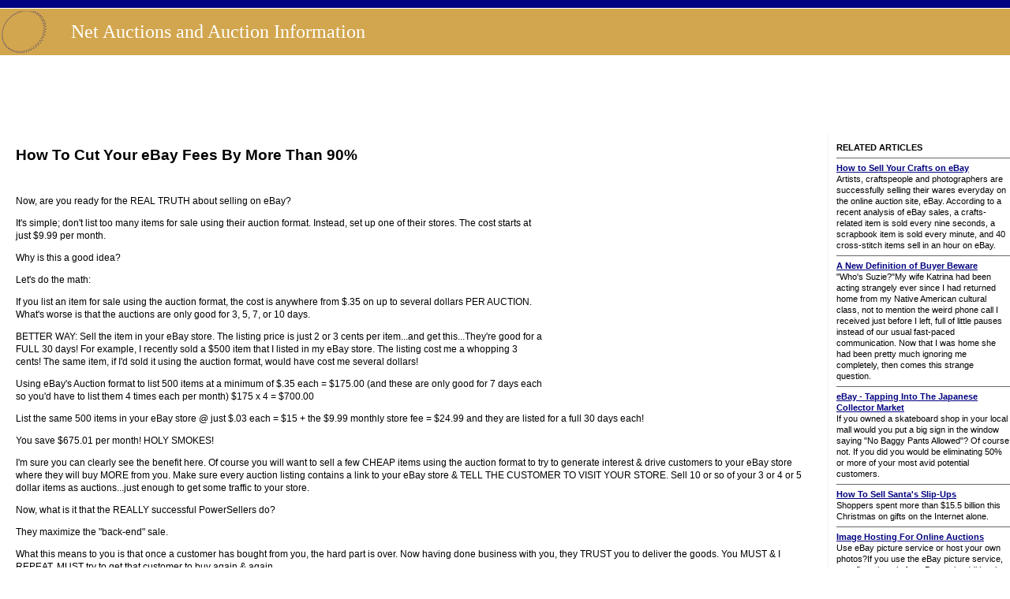

--- FILE ---
content_type: text/html; charset=UTF-8
request_url: http://netauctionsinc.com/7370.php
body_size: 32563
content:








<!DOCTYPE HTML PUBLIC "-//W3C//DTD HTML 4.0 Transitional//EN">
<html>
<head>
<title>How To Cut Your eBay Fees By More Than 90% - Auctions</title>
<meta name="Keywords" content="How To Cut Your eBay Fees By More Than 90%, Auctions, Auctions articles, Auctions information, about Auctions, what is Auctions, Auction Information">
<meta name="Description" content="How To Cut Your eBay Fees By More Than 90% plus articles and information on Auctions">
<link rel="STYLESHEET" type="text/css" href="inc/styles.css">
</head>

<body>
<table border="0" cellpadding="0" cellspacing="0" width="100%">
<tr><td bgcolor="000080" colspan="2"><img src="spacer.gif" width="1" height="10" border="0"></td></tr>
<tr><td colspan="2"><img src="spacer.gif" width="1" height="1" border="0"></td></tr>
<tr valign="middle" bgcolor="#D2A64E">
<td width="82"><a href="index.php"><img src="top-logo.gif" width=60 height=59 alt="Auction Information" border="0"></a></td>
<td style="padding-left: 20px;" width="100%"><a href="index.php" class="logo">Net Auctions and Auction Information</a></td>
</tr>
</table>
<table border="0" cellpadding="5" cellspacing="0" align="center"><tr><td>
<div align="center">
<script type="text/javascript"><!--
google_ad_client = "pub-5204907272309940";
google_ad_width = 728;
google_ad_height = 90;
google_ad_format = "728x90_as";
google_ad_type = "text_image";
google_ad_channel ="";
google_color_border = "FFFFFF";
google_color_bg = "FFFFFF";
google_color_link = "000080";
google_color_url = "999999";
google_color_text = "000001";
//--></script>
<script type="text/javascript"
  src="http://pagead2.googlesyndication.com/pagead/show_ads.js">
</script>
</div></td></tr></table>
<table border="0" cellpadding="0" cellspacing="0" width="100%">
<tr valign="top">
<td width="20"><img src="spacer.gif" width=20 height=1 border="0"></td>
<td width="100%">
<br>













<h1>How To Cut Your eBay Fees By More Than 90%</h1>
<p>
<table border="0" cellpadding="0" cellspacing="0" align="right" width="350"><tr><td align="right">
<script type="text/javascript"><!--
google_ad_client = "pub-5204907272309940";
google_ad_width = 336;
google_ad_height = 280;
google_ad_format = "336x280_as";
google_ad_type = "text_image";
google_ad_channel ="";
google_color_border = "FFFFFF";
google_color_bg = "FFFFFF";
google_color_link = "000080";
google_color_url = "999999";
google_color_text = "000001";
//--></script>
<script type="text/javascript"
  src="http://pagead2.googlesyndication.com/pagead/show_ads.js">
</script>
</td></tr></table>













<br>


<p>Now, are you ready for the REAL TRUTH about selling on eBay?</p><p>It's simple; don't list too many items for sale using their auction format. Instead, set up one of their stores. The cost starts at just $9.99 per month.</p><p>Why is this a good idea?</p><p>Let's do the math:</p><p>If you list an item for sale using the auction format, the cost is anywhere from $.35 on up to several dollars PER AUCTION. What's worse is that the auctions are only good for 3, 5, 7, or 10 days.</p><p>BETTER WAY: Sell the item in your eBay store. The listing price is just 2 or 3 cents per item...and get this...They're good for a FULL 30 days! For example, I recently sold a $500 item that I listed in my eBay store. The listing cost me a whopping 3 cents! The same item, if I'd sold it using the auction format, would have cost me several dollars!</p><p>Using eBay's Auction format to list 500 items at a minimum of $.35 each = $175.00 (and these are only good for 7 days each so you'd have to list them 4 times each per month) $175 x 4 = $700.00</p><p>List the same 500 items in your eBay store @ just $.03 each = $15 + the $9.99 monthly store fee = $24.99 and they are listed for a full 30 days each!</p><p>You save $675.01 per month! HOLY SMOKES!</p><p>I'm sure you can clearly see the benefit here. Of course you will want to sell a few CHEAP items using the auction format to try to generate interest & drive customers to your eBay store where they will buy MORE from you. Make sure every auction listing contains a link to your eBay store & TELL THE CUSTOMER TO VISIT YOUR STORE. Sell 10 or so of your 3 or 4 or 5 dollar items as auctions...just enough to get some traffic to your store.</p><p>Now, what is it that the REALLY successful PowerSellers do?</p><p>They maximize the "back-end" sale.</p><p>What this means to you is that once a customer has bought from you, the hard part is over. Now having done business with you, they TRUST you to deliver the goods. You MUST & I REPEAT, MUST try to get that customer to buy again & again.</p><p>Never, ever, send a package to a customer without including a sales flyer, catalog or some other special offer in the package to try to entice them to make another purchase. Email them a special offer every week or so.</p><p>You NEED repeat customers. Going after the lone, one-time sale is a losing battle. You will not be successful unless you get them to buy again & again & do this with every person you deal with.</p><p>Send a thank-you note via postal mail or eMail to every customer & use that opportunity to SELL THEM SOMETHING ELSE.</p><p>Another tip:</p><p>Sell CONSUMABLE items. You know, stuff that people need to order fairly often. Like socks, t-shirts, work gloves, food items, towels & linens, printer ink cartridges, sell shipping materials to other eBay sellers. You will get REPEAT orders from these customers for months and even years to come.</p><p>Mike Nalbone is the creator of "The Wholesale Detective" <a target="_new" href="http://www.nalbone.org/detective/">http://www.nalbone.org/detective/</a> which is a complete resource for people seeking to utilize drop shipping to start or expand their own business.</p><p>
<script type="text/javascript"><!--
google_ad_client = "pub-5204907272309940";
google_ad_width = 468;
google_ad_height = 60;
google_ad_format = "468x60_as";
google_ad_type = "text";
google_ad_channel ="";
google_color_border = "ffffff";
google_color_bg = "FFFFFF";
google_color_link = "000080";
google_color_url = "999999";
google_color_text = "000001";
//--></script>
<script type="text/javascript"
  src="http://pagead2.googlesyndication.com/pagead/show_ads.js">
</script>
<hr noshade size="1" color="666666">
<b>MORE RESOURCES:</b><br>

<div class="itemtitle"><a href="go.php?url=https://news.google.com/rss/articles/[base64]?oc=5">A previously unseen Renoir masterpiece heads to auction after rediscovery - PBS</a></div><div class="itemdescription"><a href="https://news.google.com/rss/articles/[base64]?oc=5" target="_blank">A previously unseen Renoir masterpiece heads to auction after rediscovery</a>&nbsp;&nbsp;<font color="#6f6f6f">PBS</font></div><br />
<div class="itemtitle"><a href="go.php?url=https://news.google.com/rss/articles/[base64]?oc=5">Caesars Entertainment Family to Auction off 60-Acre California Wine Country Vineyard - Mansion Global</a></div><div class="itemdescription"><a href="https://news.google.com/rss/articles/[base64]?oc=5" target="_blank">Caesars Entertainment Family to Auction off 60-Acre California Wine Country Vineyard</a>&nbsp;&nbsp;<font color="#6f6f6f">Mansion Global</font></div><br />
<div class="itemtitle"><a href="go.php?url=https://news.google.com/rss/articles/CBMia0FVX3lxTE12V2U4U1UxaWpaVHlUMHdhbWxpbEZPQkpvMnMwdDhpUXZsc1NZLTNrNXk0Y1diRnlRMy04ZnJLaVVoM1Y2WGwwN2YtQ1BvUlUwUWJWd01KUk9wcmVtSjZvak1uSnhYc2tEMEw4?oc=5">Auctions Incredible Mystery Clocks, Breguet Watches for Royalty, And A Rare Set of Pateks At Sotheby’s And Christie’s Fall Geneva Auctions - Hodinkee</a></div><div class="itemdescription"><a href="https://news.google.com/rss/articles/CBMia0FVX3lxTE12V2U4U1UxaWpaVHlUMHdhbWxpbEZPQkpvMnMwdDhpUXZsc1NZLTNrNXk0Y1diRnlRMy04ZnJLaVVoM1Y2WGwwN2YtQ1BvUlUwUWJWd01KUk9wcmVtSjZvak1uSnhYc2tEMEw4?oc=5" target="_blank">Auctions Incredible Mystery Clocks, Breguet Watches for Royalty, And A Rare Set of Pateks At Sotheby’s And Christie’s Fall Geneva Auctions</a>&nbsp;&nbsp;<font color="#6f6f6f">Hodinkee</font></div><br />
<div class="itemtitle"><a href="go.php?url=https://news.google.com/rss/articles/[base64]?oc=5">‘This Is Not a Job. This Is a Mission’: How Aurel Bacs Became the King of Watch Auctions - Robb Report</a></div><div class="itemdescription"><a href="https://news.google.com/rss/articles/[base64]?oc=5" target="_blank">‘This Is Not a Job. This Is a Mission’: How Aurel Bacs Became the King of Watch Auctions</a>&nbsp;&nbsp;<font color="#6f6f6f">Robb Report</font></div><br />
<div class="itemtitle"><a href="go.php?url=https://news.google.com/rss/articles/CBMie0FVX3lxTE03dGt0OWtOM3N0ZHllQ3VvNF9aUWZoVkxlbVZpTEl5NllHOXNvdy11cFVvRldCVkhxTm1vQlFZZjJvWDNZT2gxQjhoQ0RTc3pXWlJGQmFrOEwxT0Q5Rnd4NDkzY0x0NFd1dERDeUxRM01ybUFxWEViT1hjOA?oc=5">State holding surplus property auction - WAKA 8</a></div><div class="itemdescription"><a href="https://news.google.com/rss/articles/CBMie0FVX3lxTE03dGt0OWtOM3N0ZHllQ3VvNF9aUWZoVkxlbVZpTEl5NllHOXNvdy11cFVvRldCVkhxTm1vQlFZZjJvWDNZT2gxQjhoQ0RTc3pXWlJGQmFrOEwxT0Q5Rnd4NDkzY0x0NFd1dERDeUxRM01ybUFxWEViT1hjOA?oc=5" target="_blank">State holding surplus property auction</a>&nbsp;&nbsp;<font color="#6f6f6f">WAKA 8</font></div><br />
<div class="itemtitle"><a href="go.php?url=https://news.google.com/rss/articles/[base64]?oc=5">Raffle and auction kick off release of limited pickleball plates in Washington state - KOMO</a></div><div class="itemdescription"><a href="https://news.google.com/rss/articles/[base64]?oc=5" target="_blank">Raffle and auction kick off release of limited pickleball plates in Washington state</a>&nbsp;&nbsp;<font color="#6f6f6f">KOMO</font></div><br />
<div class="itemtitle"><a href="go.php?url=https://news.google.com/rss/articles/[base64]?oc=5">Find out how much an original Bob Ross painting sold for in Towson auction - The Baltimore Banner</a></div><div class="itemdescription"><a href="https://news.google.com/rss/articles/[base64]?oc=5" target="_blank">Find out how much an original Bob Ross painting sold for in Towson auction</a>&nbsp;&nbsp;<font color="#6f6f6f">The Baltimore Banner</font></div><br />
<div class="itemtitle"><a href="go.php?url=https://news.google.com/rss/articles/[base64]?oc=5">Exclusive | Yogi Berra’s 1947 rookie jersey found at Boys & Girls Club in NYC expected to fetch $1M in auction - New York Post</a></div><div class="itemdescription"><a href="https://news.google.com/rss/articles/[base64]?oc=5" target="_blank">Exclusive | Yogi Berra’s 1947 rookie jersey found at Boys & Girls Club in NYC expected to fetch $1M in auction</a>&nbsp;&nbsp;<font color="#6f6f6f">New York Post</font></div><br />
<div class="itemtitle"><a href="go.php?url=https://news.google.com/rss/articles/[base64]?oc=5">Historic Ayrton Senna 1991 McLaren F1 car set for auction for 8-figure sum - Motorsport.com</a></div><div class="itemdescription"><a href="https://news.google.com/rss/articles/[base64]?oc=5" target="_blank">Historic Ayrton Senna 1991 McLaren F1 car set for auction for 8-figure sum</a>&nbsp;&nbsp;<font color="#6f6f6f">Motorsport.com</font></div><br />
<div class="itemtitle"><a href="go.php?url=https://news.google.com/rss/articles/[base64]?oc=5">A solid gold toilet is up for auction with a $10 million starting price - ABC News</a></div><div class="itemdescription"><a href="https://news.google.com/rss/articles/[base64]?oc=5" target="_blank">A solid gold toilet is up for auction with a $10 million starting price</a>&nbsp;&nbsp;<font color="#6f6f6f">ABC News</font></div><br />
<div class="itemtitle"><a href="go.php?url=https://news.google.com/rss/articles/[base64]?oc=5">Brazil anticipates auctions worth US$5.7 billion in November - BNamericas</a></div><div class="itemdescription"><a href="https://news.google.com/rss/articles/[base64]?oc=5" target="_blank">Brazil anticipates auctions worth US$5.7 billion in November</a>&nbsp;&nbsp;<font color="#6f6f6f">BNamericas</font></div><br />
<div class="itemtitle"><a href="go.php?url=https://news.google.com/rss/articles/[base64]?oc=5">Audrain Motor Week, Broad Arrow Auctions announce multi-year partnership - What's Up Newp</a></div><div class="itemdescription"><a href="https://news.google.com/rss/articles/[base64]?oc=5" target="_blank">Audrain Motor Week, Broad Arrow Auctions announce multi-year partnership</a>&nbsp;&nbsp;<font color="#6f6f6f">What's Up Newp</font></div><br />
<div class="itemtitle"><a href="go.php?url=https://news.google.com/rss/articles/[base64]?oc=5">Fruit packaging lines offered by Industrial Auctions - FreshPlaza</a></div><div class="itemdescription"><a href="https://news.google.com/rss/articles/[base64]?oc=5" target="_blank">Fruit packaging lines offered by Industrial Auctions</a>&nbsp;&nbsp;<font color="#6f6f6f">FreshPlaza</font></div><br />
<div class="itemtitle"><a href="go.php?url=https://news.google.com/rss/articles/[base64]?oc=5">First-Ever Boxing Book and Muhammad Ali Archive Headline Rare Auction - Newsweek</a></div><div class="itemdescription"><a href="https://news.google.com/rss/articles/[base64]?oc=5" target="_blank">First-Ever Boxing Book and Muhammad Ali Archive Headline Rare Auction</a>&nbsp;&nbsp;<font color="#6f6f6f">Newsweek</font></div><br />
<div class="itemtitle"><a href="go.php?url=https://news.google.com/rss/articles/[base64]?oc=5">Cardenas Auctions Surpasses $500K in Total Sales - Digital Journal</a></div><div class="itemdescription"><a href="https://news.google.com/rss/articles/[base64]?oc=5" target="_blank">Cardenas Auctions Surpasses $500K in Total Sales</a>&nbsp;&nbsp;<font color="#6f6f6f">Digital Journal</font></div><br />
<div class="itemtitle"><a href="go.php?url=https://news.google.com/rss/articles/[base64]?oc=5">Cyntheanne Christian Church to hold annual auction benefiting Veterans & Athletes United - The Hamilton County Reporter</a></div><div class="itemdescription"><a href="https://news.google.com/rss/articles/[base64]?oc=5" target="_blank">Cyntheanne Christian Church to hold annual auction benefiting Veterans & Athletes United</a>&nbsp;&nbsp;<font color="#6f6f6f">The Hamilton County Reporter</font></div><br />
<div class="itemtitle"><a href="go.php?url=https://news.google.com/rss/articles/[base64]?oc=5">Watch It Aurel Bacs Profiled By CBS Sunday Morning With Phillips 'Decade One' Sale Less Than A Week Away - Hodinkee</a></div><div class="itemdescription"><a href="https://news.google.com/rss/articles/[base64]?oc=5" target="_blank">Watch It Aurel Bacs Profiled By CBS Sunday Morning With Phillips 'Decade One' Sale Less Than A Week Away</a>&nbsp;&nbsp;<font color="#6f6f6f">Hodinkee</font></div><br />
<div class="itemtitle"><a href="go.php?url=https://news.google.com/rss/articles/CBMic0FVX3lxTE1zdHFSbjhCMkNleW5kRGs4aHZ2WVZTaGJ1aUZ5VmVyVFFzSm1idThwbmxmSUd0bENxcDRBa1MyZ2lkeTlOSDAwWDdmaTJyUzdXSURSVXlEZTN2TmFhZ0NYQ2NDYTliOXBoNHpRYlJDeVNZRDQ?oc=5">Ayrton Senna’s 1991 McLaren F1 car heads to auction for up to $15 million - The Manual</a></div><div class="itemdescription"><a href="https://news.google.com/rss/articles/CBMic0FVX3lxTE1zdHFSbjhCMkNleW5kRGs4aHZ2WVZTaGJ1aUZ5VmVyVFFzSm1idThwbmxmSUd0bENxcDRBa1MyZ2lkeTlOSDAwWDdmaTJyUzdXSURSVXlEZTN2TmFhZ0NYQ2NDYTliOXBoNHpRYlJDeVNZRDQ?oc=5" target="_blank">Ayrton Senna’s 1991 McLaren F1 car heads to auction for up to $15 million</a>&nbsp;&nbsp;<font color="#6f6f6f">The Manual</font></div><br />
<div class="itemtitle"><a href="go.php?url=https://news.google.com/rss/articles/[base64]?oc=5">Top 3 Companies for Buy and Delivering Cars from Auctions - nerdbot</a></div><div class="itemdescription"><a href="https://news.google.com/rss/articles/[base64]?oc=5" target="_blank">Top 3 Companies for Buy and Delivering Cars from Auctions</a>&nbsp;&nbsp;<font color="#6f6f6f">nerdbot</font></div><br />
<div class="itemtitle"><a href="go.php?url=https://news.google.com/rss/articles/CBMiTkFVX3lxTE1hemZwUGkyQTBTcFNiRElGTlJCS2ZqRHlqbTVlbndjNUdwY3h6TkJwNV8xemF5QjVfRWhsTDNOZXhVT2xXbnNBRmJVeHc2QQ?oc=5">TIbbits “Breakfast at Tiffany’s” themed auction raises $80,500 - WTVB</a></div><div class="itemdescription"><a href="https://news.google.com/rss/articles/CBMiTkFVX3lxTE1hemZwUGkyQTBTcFNiRElGTlJCS2ZqRHlqbTVlbndjNUdwY3h6TkJwNV8xemF5QjVfRWhsTDNOZXhVT2xXbnNBRmJVeHc2QQ?oc=5" target="_blank">TIbbits “Breakfast at Tiffany’s” themed auction raises $80,500</a>&nbsp;&nbsp;<font color="#6f6f6f">WTVB</font></div><br />
<div class="itemtitle"><a href="go.php?url=https://news.google.com/rss/articles/[base64]?oc=5">Historic Doylestown mill-turned-mansion heads to auction after price cuts - The Business Journals</a></div><div class="itemdescription"><a href="https://news.google.com/rss/articles/[base64]?oc=5" target="_blank">Historic Doylestown mill-turned-mansion heads to auction after price cuts</a>&nbsp;&nbsp;<font color="#6f6f6f">The Business Journals</font></div><br />
<div class="itemtitle"><a href="go.php?url=https://news.google.com/rss/articles/[base64]?oc=5">Alabama online surplus auction beginning Nov. 1 - WKRG</a></div><div class="itemdescription"><a href="https://news.google.com/rss/articles/[base64]?oc=5" target="_blank">Alabama online surplus auction beginning Nov. 1</a>&nbsp;&nbsp;<font color="#6f6f6f">WKRG</font></div><br />
<div class="itemtitle"><a href="go.php?url=https://news.google.com/rss/articles/[base64]?oc=5">A previously unseen Renoir masterpiece heads to auction after rediscovery - artscanvas.org</a></div><div class="itemdescription"><a href="https://news.google.com/rss/articles/[base64]?oc=5" target="_blank">A previously unseen Renoir masterpiece heads to auction after rediscovery</a>&nbsp;&nbsp;<font color="#6f6f6f">artscanvas.org</font></div><br />
<div class="itemtitle"><a href="go.php?url=https://news.google.com/rss/articles/[base64]?oc=5">SOLD YOUR WAY! AUCTIONS - The Frederick News-Post</a></div><div class="itemdescription"><a href="https://news.google.com/rss/articles/[base64]?oc=5" target="_blank">SOLD YOUR WAY! AUCTIONS</a>&nbsp;&nbsp;<font color="#6f6f6f">The Frederick News-Post</font></div><br />
<div class="itemtitle"><a href="go.php?url=https://news.google.com/rss/articles/[base64]?oc=5">Annual Purse Auction Benefits Hillsboro Health - thejournal-news.net</a></div><div class="itemdescription"><a href="https://news.google.com/rss/articles/[base64]?oc=5" target="_blank">Annual Purse Auction Benefits Hillsboro Health</a>&nbsp;&nbsp;<font color="#6f6f6f">thejournal-news.net</font></div><br />
<div class="itemtitle"><a href="go.php?url=https://news.google.com/rss/articles/[base64]?oc=5">The results of the primary placement auction of Lithuanian Government securities - TradingView</a></div><div class="itemdescription"><a href="https://news.google.com/rss/articles/[base64]?oc=5" target="_blank">The results of the primary placement auction of Lithuanian Government securities</a>&nbsp;&nbsp;<font color="#6f6f6f">TradingView</font></div><br />
<div class="itemtitle"><a href="go.php?url=https://news.google.com/rss/articles/[base64]?oc=5">Pennsylvania Treasury department hosting unclaimed property auction - CBS News</a></div><div class="itemdescription"><a href="https://news.google.com/rss/articles/[base64]?oc=5" target="_blank">Pennsylvania Treasury department hosting unclaimed property auction</a>&nbsp;&nbsp;<font color="#6f6f6f">CBS News</font></div><br />
<div class="itemtitle"><a href="go.php?url=https://news.google.com/rss/articles/[base64]?oc=5">AUDRAIN MOTOR WEEK AND BROAD ARROW AUCTIONS ANNOUNCE STRATEGIC MULTI-YEAR PARTNERSHIP - GlobeNewswire</a></div><div class="itemdescription"><a href="https://news.google.com/rss/articles/[base64]?oc=5" target="_blank">AUDRAIN MOTOR WEEK AND BROAD ARROW AUCTIONS ANNOUNCE STRATEGIC MULTI-YEAR PARTNERSHIP</a>&nbsp;&nbsp;<font color="#6f6f6f">GlobeNewswire</font></div><br />
<div class="itemtitle"><a href="go.php?url=https://news.google.com/rss/articles/[base64]?oc=5">£1 flat up for auction could earn £32,000 a year - MSN</a></div><div class="itemdescription"><a href="https://news.google.com/rss/articles/[base64]?oc=5" target="_blank">£1 flat up for auction could earn £32,000 a year</a>&nbsp;&nbsp;<font color="#6f6f6f">MSN</font></div><br />
<div class="itemtitle"><a href="go.php?url=https://news.google.com/rss/articles/[base64]?oc=5">£1 flat up for auction could earn £32,000 a year - MSN</a></div><div class="itemdescription"><a href="https://news.google.com/rss/articles/[base64]?oc=5" target="_blank">£1 flat up for auction could earn £32,000 a year</a>&nbsp;&nbsp;<font color="#6f6f6f">MSN</font></div><br />
<div class="itemtitle"><a href="go.php?url=https://news.google.com/rss/articles/[base64]?oc=5">Pharrell’s JOOPITER to Auction Michael Jordan’s Rare Air Jordans in “Jordan’s Jordans” Collection - stupidDOPE</a></div><div class="itemdescription"><a href="https://news.google.com/rss/articles/[base64]?oc=5" target="_blank">Pharrell’s JOOPITER to Auction Michael Jordan’s Rare Air Jordans in “Jordan’s Jordans” Collection</a>&nbsp;&nbsp;<font color="#6f6f6f">stupidDOPE</font></div><br />
<div class="itemtitle"><a href="go.php?url=https://news.google.com/rss/articles/[base64]?oc=5">NBA legend Wilt Chamberlain’s custom supercar is up for auction - USA Today</a></div><div class="itemdescription"><a href="https://news.google.com/rss/articles/[base64]?oc=5" target="_blank">NBA legend Wilt Chamberlain’s custom supercar is up for auction</a>&nbsp;&nbsp;<font color="#6f6f6f">USA Today</font></div><br />
<div class="itemtitle"><a href="go.php?url=https://news.google.com/rss/articles/[base64]?oc=5">Pharrell's auction co. offering vintage Air Jordans - ESPN</a></div><div class="itemdescription"><a href="https://news.google.com/rss/articles/[base64]?oc=5" target="_blank">Pharrell's auction co. offering vintage Air Jordans</a>&nbsp;&nbsp;<font color="#6f6f6f">ESPN</font></div><br />
<div class="itemtitle"><a href="go.php?url=https://news.google.com/rss/articles/[base64]?oc=5">Shopping for Something That Truly Stands Out? Try an Auction. - The New York Times</a></div><div class="itemdescription"><a href="https://news.google.com/rss/articles/[base64]?oc=5" target="_blank">Shopping for Something That Truly Stands Out? Try an Auction.</a>&nbsp;&nbsp;<font color="#6f6f6f">The New York Times</font></div><br />
<div class="itemtitle"><a href="go.php?url=https://news.google.com/rss/articles/CBMiggFBVV95cUxNcnM2YjRtS0RseXF0d3VEaHBwelhPcDFMNWlBNjNDSXh2NjRBcHByRXBtV2o5cEF1ajlraVlmc2ZIT0lSdHZUdEJpZm0zM0RmT1lLMDJTZVdLa2g0RzRoN2RjRG5LUkRURnR6MTY2LUtoWnBFeVlSTUNvYlk4cWJWRUFn?oc=5">Once-in-a-Lifetime Chevy Outdoorsman K10 and Matching Winchester Rifle Anchor November Collector’s Elite Auctions - Outdoor Wire</a></div><div class="itemdescription"><a href="https://news.google.com/rss/articles/CBMiggFBVV95cUxNcnM2YjRtS0RseXF0d3VEaHBwelhPcDFMNWlBNjNDSXh2NjRBcHByRXBtV2o5cEF1ajlraVlmc2ZIT0lSdHZUdEJpZm0zM0RmT1lLMDJTZVdLa2g0RzRoN2RjRG5LUkRURnR6MTY2LUtoWnBFeVlSTUNvYlk4cWJWRUFn?oc=5" target="_blank">Once-in-a-Lifetime Chevy Outdoorsman K10 and Matching Winchester Rifle Anchor November Collector’s Elite Auctions</a>&nbsp;&nbsp;<font color="#6f6f6f">Outdoor Wire</font></div><br />
<div class="itemtitle"><a href="go.php?url=https://news.google.com/rss/articles/[base64]?oc=5">Museum Club auction, scheduled for Nov. 8, abruptly canceled - Arizona Daily Sun</a></div><div class="itemdescription"><a href="https://news.google.com/rss/articles/[base64]?oc=5" target="_blank">Museum Club auction, scheduled for Nov. 8, abruptly canceled</a>&nbsp;&nbsp;<font color="#6f6f6f">Arizona Daily Sun</font></div><br />
<div class="itemtitle"><a href="go.php?url=https://news.google.com/rss/articles/[base64]?oc=5">Spotlight on Business: Shoe store rebranding and online thrifting auctions - kaaltv.com</a></div><div class="itemdescription"><a href="https://news.google.com/rss/articles/[base64]?oc=5" target="_blank">Spotlight on Business: Shoe store rebranding and online thrifting auctions</a>&nbsp;&nbsp;<font color="#6f6f6f">kaaltv.com</font></div><br />
<div class="itemtitle"><a href="go.php?url=https://news.google.com/rss/articles/CBMib0FVX3lxTE85MEJrWGs1dGMzM3o0aEVVb2NXUlJGbE4xUU5RWllZb2FRSzlqZEREa2tiNXdra0E1X2E0alMySWRhOS1PUGRLdUs2czBWYU5PUUZfT2dJZlJKM2gwbF9MemUxM0gxOGRwMWZueHRUSQ?oc=5">Carroll Shelby Made Very Specific History With This Ford GT40 - HotCars</a></div><div class="itemdescription"><a href="https://news.google.com/rss/articles/CBMib0FVX3lxTE85MEJrWGs1dGMzM3o0aEVVb2NXUlJGbE4xUU5RWllZb2FRSzlqZEREa2tiNXdra0E1X2E0alMySWRhOS1PUGRLdUs2czBWYU5PUUZfT2dJZlJKM2gwbF9MemUxM0gxOGRwMWZueHRUSQ?oc=5" target="_blank">Carroll Shelby Made Very Specific History With This Ford GT40</a>&nbsp;&nbsp;<font color="#6f6f6f">HotCars</font></div><br />
<div class="itemtitle"><a href="go.php?url=https://news.google.com/rss/articles/[base64]?oc=5">Tours draw crowd to historic Batman-Waldron House ahead of Dec. 1 online auction - The Bloomingtonian</a></div><div class="itemdescription"><a href="https://news.google.com/rss/articles/[base64]?oc=5" target="_blank">Tours draw crowd to historic Batman-Waldron House ahead of Dec. 1 online auction</a>&nbsp;&nbsp;<font color="#6f6f6f">The Bloomingtonian</font></div><br />
<div class="itemtitle"><a href="go.php?url=https://news.google.com/rss/articles/[base64]?oc=5">Best Supporting Actor: This 1967 Corvette For Sale at Julien’s Celebrity Auctions Appeared in Two Movies - CorvetteBlogger</a></div><div class="itemdescription"><a href="https://news.google.com/rss/articles/[base64]?oc=5" target="_blank">Best Supporting Actor: This 1967 Corvette For Sale at Julien’s Celebrity Auctions Appeared in Two Movies</a>&nbsp;&nbsp;<font color="#6f6f6f">CorvetteBlogger</font></div><br />
<div class="itemtitle"><a href="go.php?url=https://news.google.com/rss/articles/[base64]?oc=5">Jerry Garcia's Tiger Guitar Rumored to Sell at Auction Along with Other Contents From Jim Irsay's Personal Collection - Relix</a></div><div class="itemdescription"><a href="https://news.google.com/rss/articles/[base64]?oc=5" target="_blank">Jerry Garcia's Tiger Guitar Rumored to Sell at Auction Along with Other Contents From Jim Irsay's Personal Collection</a>&nbsp;&nbsp;<font color="#6f6f6f">Relix</font></div><br />
<div class="itemtitle"><a href="go.php?url=https://news.google.com/rss/articles/[base64]?oc=5">Famed Jim Irsay collection to be sold at auction - ESPN</a></div><div class="itemdescription"><a href="https://news.google.com/rss/articles/[base64]?oc=5" target="_blank">Famed Jim Irsay collection to be sold at auction</a>&nbsp;&nbsp;<font color="#6f6f6f">ESPN</font></div><br />
<div class="itemtitle"><a href="go.php?url=https://news.google.com/rss/articles/[base64]?oc=5">Dodgers' Game 7 collectibles head to auction block, Cooperstown - cllct</a></div><div class="itemdescription"><a href="https://news.google.com/rss/articles/[base64]?oc=5" target="_blank">Dodgers' Game 7 collectibles head to auction block, Cooperstown</a>&nbsp;&nbsp;<font color="#6f6f6f">cllct</font></div><br />
<div class="itemtitle"><a href="go.php?url=https://news.google.com/rss/articles/[base64]?oc=5">Audrain Group partners with classic-car auction house - The Business Journals</a></div><div class="itemdescription"><a href="https://news.google.com/rss/articles/[base64]?oc=5" target="_blank">Audrain Group partners with classic-car auction house</a>&nbsp;&nbsp;<font color="#6f6f6f">The Business Journals</font></div><br />
<div class="itemtitle"><a href="go.php?url=https://news.google.com/rss/articles/[base64]?oc=5">Scottish cod, haddock auction prices rebound in week 44 - Undercurrent News</a></div><div class="itemdescription"><a href="https://news.google.com/rss/articles/[base64]?oc=5" target="_blank">Scottish cod, haddock auction prices rebound in week 44</a>&nbsp;&nbsp;<font color="#6f6f6f">Undercurrent News</font></div><br />
<div class="itemtitle"><a href="go.php?url=https://news.google.com/rss/articles/[base64]?oc=5">Maurizio Cattelan’s Gold Toilet Returns to Market at Sotheby’s This November - observer.com</a></div><div class="itemdescription"><a href="https://news.google.com/rss/articles/[base64]?oc=5" target="_blank">Maurizio Cattelan’s Gold Toilet Returns to Market at Sotheby’s This November</a>&nbsp;&nbsp;<font color="#6f6f6f">observer.com</font></div><br />
<div class="itemtitle"><a href="go.php?url=https://news.google.com/rss/articles/CBMihAFBVV95cUxQQlJWeG40Mm5WcHZQX0o5czlRM01QckhOSXhVS2ZNVXZoU0hBdDdyTXEwOTRVYzZkUTlwTlJsclRtYy1JS3F0WkxiemcwSktGOW9SSU00SFBsbWN0SHZTc0pYTmFROU80Qi1nTkRKSEkyWF9ucExLa2JIbTVpejhrRVdWVVg?oc=5">Rare Bob Ross original sells for $47.5K at Towson auction, well above estimates - Baltimore Sun</a></div><div class="itemdescription"><a href="https://news.google.com/rss/articles/CBMihAFBVV95cUxQQlJWeG40Mm5WcHZQX0o5czlRM01QckhOSXhVS2ZNVXZoU0hBdDdyTXEwOTRVYzZkUTlwTlJsclRtYy1JS3F0WkxiemcwSktGOW9SSU00SFBsbWN0SHZTc0pYTmFROU80Qi1nTkRKSEkyWF9ucExLa2JIbTVpejhrRVdWVVg?oc=5" target="_blank">Rare Bob Ross original sells for $47.5K at Towson auction, well above estimates</a>&nbsp;&nbsp;<font color="#6f6f6f">Baltimore Sun</font></div><br />
<div class="itemtitle"><a href="go.php?url=https://news.google.com/rss/articles/[base64]?oc=5">Hagerty (NYSE: HGTY) Broad Arrow named exclusive Audrain auction partner through 2028 - Stock Titan</a></div><div class="itemdescription"><a href="https://news.google.com/rss/articles/[base64]?oc=5" target="_blank">Hagerty (NYSE: HGTY) Broad Arrow named exclusive Audrain auction partner through 2028</a>&nbsp;&nbsp;<font color="#6f6f6f">Stock Titan</font></div><br />
<div class="itemtitle"><a href="go.php?url=https://news.google.com/rss/articles/[base64]?oc=5">Broad Arrow Auctions named exclusive partner for Audrain events - Investing.com</a></div><div class="itemdescription"><a href="https://news.google.com/rss/articles/[base64]?oc=5" target="_blank">Broad Arrow Auctions named exclusive partner for Audrain events</a>&nbsp;&nbsp;<font color="#6f6f6f">Investing.com</font></div><br />
<div class="itemtitle"><a href="go.php?url=https://news.google.com/rss/articles/[base64]?oc=5">CGC 9.0 COPY OF 'SUPERMAN' #1 TO GO ON THE AUCTION BLOCK IN NOVEMBER - ICv2</a></div><div class="itemdescription"><a href="https://news.google.com/rss/articles/[base64]?oc=5" target="_blank">CGC 9.0 COPY OF 'SUPERMAN' #1 TO GO ON THE AUCTION BLOCK IN NOVEMBER</a>&nbsp;&nbsp;<font color="#6f6f6f">ICv2</font></div><br />
<div class="itemtitle"><a href="go.php?url=https://news.google.com/rss/articles/[base64]?oc=5">Want a piece of SMU history? The goalposts torn down after Miami win are now at auction - Dallas News</a></div><div class="itemdescription"><a href="https://news.google.com/rss/articles/[base64]?oc=5" target="_blank">Want a piece of SMU history? The goalposts torn down after Miami win are now at auction</a>&nbsp;&nbsp;<font color="#6f6f6f">Dallas News</font></div><br />
<div class="itemtitle"><a href="go.php?url=https://news.google.com/rss/articles/CBMijAFBVV95cUxOdmRFSFlmSXYzSENXV1pOLWlHR04tWnFRM2ppNXFUUTVENmluSTlJbVRXeTNVQ3Y4N01acWlyUU55WmNtRUVOUGcxVm16RkdFamtxVmVBVHRYNlNJNmpBQkk3bmNCazNCc3ZkYjB6VlU5RTNER0x5QmdmVWVsdjlvaUtVckFMRkRmN0Y5ag?oc=5">New Hampshire man accidentally buys two non-running military Humvees from a government auction in a $8,000 mistake - supercarblondie.com</a></div><div class="itemdescription"><a href="https://news.google.com/rss/articles/CBMijAFBVV95cUxOdmRFSFlmSXYzSENXV1pOLWlHR04tWnFRM2ppNXFUUTVENmluSTlJbVRXeTNVQ3Y4N01acWlyUU55WmNtRUVOUGcxVm16RkdFamtxVmVBVHRYNlNJNmpBQkk3bmNCazNCc3ZkYjB6VlU5RTNER0x5QmdmVWVsdjlvaUtVckFMRkRmN0Y5ag?oc=5" target="_blank">New Hampshire man accidentally buys two non-running military Humvees from a government auction in a $8,000 mistake</a>&nbsp;&nbsp;<font color="#6f6f6f">supercarblondie.com</font></div><br />
<div class="itemtitle"><a href="go.php?url=https://news.google.com/rss/articles/[base64]?oc=5">Bonds Improve After Treasury Auctions - Mortgage News Daily</a></div><div class="itemdescription"><a href="https://news.google.com/rss/articles/[base64]?oc=5" target="_blank">Bonds Improve After Treasury Auctions</a>&nbsp;&nbsp;<font color="#6f6f6f">Mortgage News Daily</font></div><br />
<div class="itemtitle"><a href="go.php?url=https://news.google.com/rss/articles/[base64]?oc=5">McLaren auctions unraced 2026 F1 car for $12m - Nextgen-Auto.com</a></div><div class="itemdescription"><a href="https://news.google.com/rss/articles/[base64]?oc=5" target="_blank">McLaren auctions unraced 2026 F1 car for $12m</a>&nbsp;&nbsp;<font color="#6f6f6f">Nextgen-Auto.com</font></div><br />
<div class="itemtitle"><a href="go.php?url=https://news.google.com/rss/articles/[base64]?oc=5">Most Valuable Comic? Highest Graded Superman #1 CGC 9.0 Hits Auction - Bleeding Cool News</a></div><div class="itemdescription"><a href="https://news.google.com/rss/articles/[base64]?oc=5" target="_blank">Most Valuable Comic? Highest Graded Superman #1 CGC 9.0 Hits Auction</a>&nbsp;&nbsp;<font color="#6f6f6f">Bleeding Cool News</font></div><br />
<div class="itemtitle"><a href="go.php?url=https://news.google.com/rss/articles/[base64]?oc=5">State to auction off surplus bison at Kansas wildlife refuge - Wichita Eagle</a></div><div class="itemdescription"><a href="https://news.google.com/rss/articles/[base64]?oc=5" target="_blank">State to auction off surplus bison at Kansas wildlife refuge</a>&nbsp;&nbsp;<font color="#6f6f6f">Wichita Eagle</font></div><br />
<div class="itemtitle"><a href="go.php?url=https://news.google.com/rss/articles/[base64]?oc=5">Dutch Not Surprised as Offshore Wind Farm Auction Gets No Bids - The Maritime Executive</a></div><div class="itemdescription"><a href="https://news.google.com/rss/articles/[base64]?oc=5" target="_blank">Dutch Not Surprised as Offshore Wind Farm Auction Gets No Bids</a>&nbsp;&nbsp;<font color="#6f6f6f">The Maritime Executive</font></div><br />
<div class="itemtitle"><a href="go.php?url=https://news.google.com/rss/articles/[base64]?oc=5">Holy Payday, Batman! Adam West’s BATMAN Costume Collection Sells for Nearly $1 Million at Auction - GeekTyrant</a></div><div class="itemdescription"><a href="https://news.google.com/rss/articles/[base64]?oc=5" target="_blank">Holy Payday, Batman! Adam West’s BATMAN Costume Collection Sells for Nearly $1 Million at Auction</a>&nbsp;&nbsp;<font color="#6f6f6f">GeekTyrant</font></div><br />
<div class="itemtitle"><a href="go.php?url=https://news.google.com/rss/articles/CBMif0FVX3lxTE1IY1pkQnV6NXFDZFN5NnZGeFl4ejNwb01jTnlWSGZGWkE3QUVrX2ZPUjRqQThLWXlWQUFKaHZwazcyLXlwYm5tblZiNlhqSDh1YnFGdmZQOXY4Y054NUtfUUw4NVBiRlZ0LXdiSkF4VEpoMC02TnVoNzRqbUl5dW8?oc=5">Shohei Ohtani HR ball that left stadium surfaces at auction - Yahoo Sports</a></div><div class="itemdescription"><a href="https://news.google.com/rss/articles/CBMif0FVX3lxTE1IY1pkQnV6NXFDZFN5NnZGeFl4ejNwb01jTnlWSGZGWkE3QUVrX2ZPUjRqQThLWXlWQUFKaHZwazcyLXlwYm5tblZiNlhqSDh1YnFGdmZQOXY4Y054NUtfUUw4NVBiRlZ0LXdiSkF4VEpoMC02TnVoNzRqbUl5dW8?oc=5" target="_blank">Shohei Ohtani HR ball that left stadium surfaces at auction</a>&nbsp;&nbsp;<font color="#6f6f6f">Yahoo Sports</font></div><br />
<div class="itemtitle"><a href="go.php?url=https://news.google.com/rss/articles/[base64]?oc=5">“Each piece in the collection tells a story.” Jim Isray’s $1 billion guitar collection is headed to auction with instruments once owned by Eric Clapton, Bob Dylan, John Lennon and many others - Guitar Player</a></div><div class="itemdescription"><a href="https://news.google.com/rss/articles/[base64]?oc=5" target="_blank">“Each piece in the collection tells a story.” Jim Isray’s $1 billion guitar collection is headed to auction with instruments once owned by Eric Clapton, Bob Dylan, John Lennon and many others</a>&nbsp;&nbsp;<font color="#6f6f6f">Guitar Player</font></div><br />
<div class="itemtitle"><a href="go.php?url=https://news.google.com/rss/articles/[base64]?oc=5">Move Over, Banana: Maurizio Cattelan’s Golden Toilet Is Coming to Auction - Artnet News</a></div><div class="itemdescription"><a href="https://news.google.com/rss/articles/[base64]?oc=5" target="_blank">Move Over, Banana: Maurizio Cattelan’s Golden Toilet Is Coming to Auction</a>&nbsp;&nbsp;<font color="#6f6f6f">Artnet News</font></div><br />
<div class="itemtitle"><a href="go.php?url=https://news.google.com/rss/articles/[base64]?oc=5">Alabama surplus auction starts Saturday - WSFA</a></div><div class="itemdescription"><a href="https://news.google.com/rss/articles/[base64]?oc=5" target="_blank">Alabama surplus auction starts Saturday</a>&nbsp;&nbsp;<font color="#6f6f6f">WSFA</font></div><br />
<div class="itemtitle"><a href="go.php?url=https://news.google.com/rss/articles/[base64]?oc=5">Willow’s Thunder Valley Speedway returned to original owners after property dispute, foreclosure auction - Alaska's News Source</a></div><div class="itemdescription"><a href="https://news.google.com/rss/articles/[base64]?oc=5" target="_blank">Willow’s Thunder Valley Speedway returned to original owners after property dispute, foreclosure auction</a>&nbsp;&nbsp;<font color="#6f6f6f">Alaska's News Source</font></div><br />
<div class="itemtitle"><a href="go.php?url=https://news.google.com/rss/articles/[base64]?oc=5">Body found in Addison house by man who purchased property at auction - FOX 4 News Dallas-Fort Worth</a></div><div class="itemdescription"><a href="https://news.google.com/rss/articles/[base64]?oc=5" target="_blank">Body found in Addison house by man who purchased property at auction</a>&nbsp;&nbsp;<font color="#6f6f6f">FOX 4 News Dallas-Fort Worth</font></div><br />
<div class="itemtitle"><a href="go.php?url=https://news.google.com/rss/articles/[base64]?oc=5">New homeowner finds body in house shortly after buying property at auction, police say - WECT | TV6</a></div><div class="itemdescription"><a href="https://news.google.com/rss/articles/[base64]?oc=5" target="_blank">New homeowner finds body in house shortly after buying property at auction, police say</a>&nbsp;&nbsp;<font color="#6f6f6f">WECT | TV6</font></div><br />
<div class="itemtitle"><a href="go.php?url=https://news.google.com/rss/articles/[base64]?oc=5">BPL franchises push for return of player auction system to boost excitement and competition - cricexec</a></div><div class="itemdescription"><a href="https://news.google.com/rss/articles/[base64]?oc=5" target="_blank">BPL franchises push for return of player auction system to boost excitement and competition</a>&nbsp;&nbsp;<font color="#6f6f6f">cricexec</font></div><br />
<div class="itemtitle"><a href="go.php?url=https://news.google.com/rss/articles/[base64]?oc=5">Yacht for sale: Maryland Port Administration auctions off a piece of Chesapeake history - The Baltimore Banner</a></div><div class="itemdescription"><a href="https://news.google.com/rss/articles/[base64]?oc=5" target="_blank">Yacht for sale: Maryland Port Administration auctions off a piece of Chesapeake history</a>&nbsp;&nbsp;<font color="#6f6f6f">The Baltimore Banner</font></div><br />
<div class="itemtitle"><a href="go.php?url=https://news.google.com/rss/articles/[base64]?oc=5">Broomfield man loses nearly everything to auction after restoration company forgot to pay a bill - 9News</a></div><div class="itemdescription"><a href="https://news.google.com/rss/articles/[base64]?oc=5" target="_blank">Broomfield man loses nearly everything to auction after restoration company forgot to pay a bill</a>&nbsp;&nbsp;<font color="#6f6f6f">9News</font></div><br />
<div class="itemtitle"><a href="go.php?url=https://news.google.com/rss/articles/[base64]?oc=5">2025 PSI Auction Horse Rendezvous, A Meeting Point of Beauty, Talent and Top Sport - | Eurodressage</a></div><div class="itemdescription"><a href="https://news.google.com/rss/articles/[base64]?oc=5" target="_blank">2025 PSI Auction Horse Rendezvous, A Meeting Point of Beauty, Talent and Top Sport</a>&nbsp;&nbsp;<font color="#6f6f6f">| Eurodressage</font></div><br />
<div class="itemtitle"><a href="go.php?url=https://news.google.com/rss/articles/[base64]?oc=5">Bayonne Police Auction Set for Tuesday, November 4 - TAPinto</a></div><div class="itemdescription"><a href="https://news.google.com/rss/articles/[base64]?oc=5" target="_blank">Bayonne Police Auction Set for Tuesday, November 4</a>&nbsp;&nbsp;<font color="#6f6f6f">TAPinto</font></div><br />
<div class="itemtitle"><a href="go.php?url=https://news.google.com/rss/articles/[base64]?oc=5">Jewels of the Countess of Stradbroke on Auction - The Royal Watcher</a></div><div class="itemdescription"><a href="https://news.google.com/rss/articles/[base64]?oc=5" target="_blank">Jewels of the Countess of Stradbroke on Auction</a>&nbsp;&nbsp;<font color="#6f6f6f">The Royal Watcher</font></div><br />
<div class="itemtitle"><a href="go.php?url=https://news.google.com/rss/articles/[base64]?oc=5">Liam Lawson’s 300whp Subaru Forester heads to auction in aid of mental health charity - Motorsport.com</a></div><div class="itemdescription"><a href="https://news.google.com/rss/articles/[base64]?oc=5" target="_blank">Liam Lawson’s 300whp Subaru Forester heads to auction in aid of mental health charity</a>&nbsp;&nbsp;<font color="#6f6f6f">Motorsport.com</font></div><br />
<div class="itemtitle"><a href="go.php?url=https://news.google.com/rss/articles/[base64]?oc=5">Michael Jordan Game-Worn Memorabilia Headlines Infinite Auctions (Subsidiary of MDCE) Fall Flash Auction - New Castle News</a></div><div class="itemdescription"><a href="https://news.google.com/rss/articles/[base64]?oc=5" target="_blank">Michael Jordan Game-Worn Memorabilia Headlines Infinite Auctions (Subsidiary of MDCE) Fall Flash Auction</a>&nbsp;&nbsp;<font color="#6f6f6f">New Castle News</font></div><br />
<div class="itemtitle"><a href="go.php?url=https://news.google.com/rss/articles/[base64]?oc=5">Gene Hackman’s artwork, cinema memorabilia, and more up for auction - KRQE</a></div><div class="itemdescription"><a href="https://news.google.com/rss/articles/[base64]?oc=5" target="_blank">Gene Hackman’s artwork, cinema memorabilia, and more up for auction</a>&nbsp;&nbsp;<font color="#6f6f6f">KRQE</font></div><br />
<div class="itemtitle"><a href="go.php?url=https://news.google.com/rss/articles/[base64]?oc=5">Newly Discovered "Superman #1" Comic Expected to Fetch Millions at November Auction - Superman Super Site</a></div><div class="itemdescription"><a href="https://news.google.com/rss/articles/[base64]?oc=5" target="_blank">Newly Discovered "Superman #1" Comic Expected to Fetch Millions at November Auction</a>&nbsp;&nbsp;<font color="#6f6f6f">Superman Super Site</font></div><br />
<div class="itemtitle"><a href="go.php?url=https://news.google.com/rss/articles/[base64]?oc=5">Scottsdale's $24 million Castle on the Hill heads to auction - The Business Journals</a></div><div class="itemdescription"><a href="https://news.google.com/rss/articles/[base64]?oc=5" target="_blank">Scottsdale's $24 million Castle on the Hill heads to auction</a>&nbsp;&nbsp;<font color="#6f6f6f">The Business Journals</font></div><br />
<div class="itemtitle"><a href="go.php?url=https://news.google.com/rss/articles/[base64]?oc=5">A solid gold toilet going up for auction with a $10 million starting price - Wiscnews.com</a></div><div class="itemdescription"><a href="https://news.google.com/rss/articles/[base64]?oc=5" target="_blank">A solid gold toilet going up for auction with a $10 million starting price</a>&nbsp;&nbsp;<font color="#6f6f6f">Wiscnews.com</font></div><br />
<div class="itemtitle"><a href="go.php?url=https://news.google.com/rss/articles/[base64]?oc=5">Paris Auction Houses Post a $212 Million Haul, Up 30 Percent From 2024 - Artnet News</a></div><div class="itemdescription"><a href="https://news.google.com/rss/articles/[base64]?oc=5" target="_blank">Paris Auction Houses Post a $212 Million Haul, Up 30 Percent From 2024</a>&nbsp;&nbsp;<font color="#6f6f6f">Artnet News</font></div><br />
<div class="itemtitle"><a href="go.php?url=https://news.google.com/rss/articles/[base64]?oc=5">A solid gold toilet going up for auction with a $10 million starting price - Dothan Eagle</a></div><div class="itemdescription"><a href="https://news.google.com/rss/articles/[base64]?oc=5" target="_blank">A solid gold toilet going up for auction with a $10 million starting price</a>&nbsp;&nbsp;<font color="#6f6f6f">Dothan Eagle</font></div><br />
<div class="itemtitle"><a href="go.php?url=https://news.google.com/rss/articles/CBMiigFBVV95cUxPXzljRUtJZU80eTRyMDFodXk4b1lzODIzVWNpQ1R4R3BaRmptZVBqdWRkY0ktTjNvTXV4a3FrSHdMNU9vdU80bnNvT3pKUy1yc3drb1FESlpFUzc1d1FuUVNOT3BiaXNHU2lLVFVFNTU5R1BPYW1WajZENUJOaUpCR1NmX3czRVFQcEE?oc=5">Video: Solid Gold Toilet Heads to Auction - The New York Times</a></div><div class="itemdescription"><a href="https://news.google.com/rss/articles/CBMiigFBVV95cUxPXzljRUtJZU80eTRyMDFodXk4b1lzODIzVWNpQ1R4R3BaRmptZVBqdWRkY0ktTjNvTXV4a3FrSHdMNU9vdU80bnNvT3pKUy1yc3drb1FESlpFUzc1d1FuUVNOT3BiaXNHU2lLVFVFNTU5R1BPYW1WajZENUJOaUpCR1NmX3czRVFQcEE?oc=5" target="_blank">Video: Solid Gold Toilet Heads to Auction</a>&nbsp;&nbsp;<font color="#6f6f6f">The New York Times</font></div><br />
<div class="itemtitle"><a href="go.php?url=https://news.google.com/rss/articles/[base64]?oc=5">Former Walmart COO’s classic truck collection going to auction in Texas - KNWA FOX24</a></div><div class="itemdescription"><a href="https://news.google.com/rss/articles/[base64]?oc=5" target="_blank">Former Walmart COO’s classic truck collection going to auction in Texas</a>&nbsp;&nbsp;<font color="#6f6f6f">KNWA FOX24</font></div><br />
<div class="itemtitle"><a href="go.php?url=https://news.google.com/rss/articles/[base64]?oc=5">A solid gold toilet going up for auction with a $10 million starting price - Kenosha News</a></div><div class="itemdescription"><a href="https://news.google.com/rss/articles/[base64]?oc=5" target="_blank">A solid gold toilet going up for auction with a $10 million starting price</a>&nbsp;&nbsp;<font color="#6f6f6f">Kenosha News</font></div><br />
<div class="itemtitle"><a href="go.php?url=https://news.google.com/rss/articles/[base64]?oc=5">Taylor Swift otter T-shirt auction will help fight hunger in Midcoast Maine - The Portland Press Herald</a></div><div class="itemdescription"><a href="https://news.google.com/rss/articles/[base64]?oc=5" target="_blank">Taylor Swift otter T-shirt auction will help fight hunger in Midcoast Maine</a>&nbsp;&nbsp;<font color="#6f6f6f">The Portland Press Herald</font></div><br />
<div class="itemtitle"><a href="go.php?url=https://news.google.com/rss/articles/[base64]?oc=5">Coastal Georgia property spanning 2,000 acres to hit the auction block - The Business Journals</a></div><div class="itemdescription"><a href="https://news.google.com/rss/articles/[base64]?oc=5" target="_blank">Coastal Georgia property spanning 2,000 acres to hit the auction block</a>&nbsp;&nbsp;<font color="#6f6f6f">The Business Journals</font></div><br />
<div class="itemtitle"><a href="go.php?url=https://news.google.com/rss/articles/[base64]?oc=5">A solid gold toilet going up for auction with a $10 million starting price - Billings Gazette</a></div><div class="itemdescription"><a href="https://news.google.com/rss/articles/[base64]?oc=5" target="_blank">A solid gold toilet going up for auction with a $10 million starting price</a>&nbsp;&nbsp;<font color="#6f6f6f">Billings Gazette</font></div><br />
<div class="itemtitle"><a href="go.php?url=https://news.google.com/rss/articles/[base64]?oc=5">A solid gold toilet going up for auction with a $10 million starting price - The Missoulian</a></div><div class="itemdescription"><a href="https://news.google.com/rss/articles/[base64]?oc=5" target="_blank">A solid gold toilet going up for auction with a $10 million starting price</a>&nbsp;&nbsp;<font color="#6f6f6f">The Missoulian</font></div><br />
<div class="itemtitle"><a href="go.php?url=https://news.google.com/rss/articles/[base64]?oc=5">New homeowner finds dead body in house purchased at a property auction, Addison police say - WFAA</a></div><div class="itemdescription"><a href="https://news.google.com/rss/articles/[base64]?oc=5" target="_blank">New homeowner finds dead body in house purchased at a property auction, Addison police say</a>&nbsp;&nbsp;<font color="#6f6f6f">WFAA</font></div><br />
<div class="itemtitle"><a href="go.php?url=https://news.google.com/rss/articles/CBMikAFBVV95cUxNaFBoNXJKdkxIUW5teTA5N1U5YXFWR05pS0lGRkg4eVA5Z3VzWklDZl9lUGN5d3BUV0ttbEp3ak02b09aeURCVExfdzFQTDR5Q2R4VWNYNVBqd2Fnc2lmbEdvcl9qVDZzRUE4MUZ6U3dLRndWMkp3QmdhOHZmeG5hQ21xRHlrUmFLYkpvLWRvMUw?oc=5">OLT wraps up allocation of first auctions for SSLNG service - ship.energy</a></div><div class="itemdescription"><a href="https://news.google.com/rss/articles/CBMikAFBVV95cUxNaFBoNXJKdkxIUW5teTA5N1U5YXFWR05pS0lGRkg4eVA5Z3VzWklDZl9lUGN5d3BUV0ttbEp3ak02b09aeURCVExfdzFQTDR5Q2R4VWNYNVBqd2Fnc2lmbEdvcl9qVDZzRUE4MUZ6U3dLRndWMkp3QmdhOHZmeG5hQ21xRHlrUmFLYkpvLWRvMUw?oc=5" target="_blank">OLT wraps up allocation of first auctions for SSLNG service</a>&nbsp;&nbsp;<font color="#6f6f6f">ship.energy</font></div><br />
<div class="itemtitle"><a href="go.php?url=https://news.google.com/rss/articles/[base64]?oc=5">Chinese Imperial vase valued at £2k on BBC's Antiques Roadshow sells for £165K at London auction house - MyLondon</a></div><div class="itemdescription"><a href="https://news.google.com/rss/articles/[base64]?oc=5" target="_blank">Chinese Imperial vase valued at £2k on BBC's Antiques Roadshow sells for £165K at London auction house</a>&nbsp;&nbsp;<font color="#6f6f6f">MyLondon</font></div><br />
<div class="itemtitle"><a href="go.php?url=https://news.google.com/rss/articles/[base64]?oc=5">French film ‘Auction’ revisits thrilling tussle over real-life Nazi-looted masterpiece - The Times of Israel</a></div><div class="itemdescription"><a href="https://news.google.com/rss/articles/[base64]?oc=5" target="_blank">French film ‘Auction’ revisits thrilling tussle over real-life Nazi-looted masterpiece</a>&nbsp;&nbsp;<font color="#6f6f6f">The Times of Israel</font></div><br />
<div class="itemtitle"><a href="go.php?url=https://news.google.com/rss/articles/[base64]?oc=5">2023 Chevy COPO Camaro 632 Drag Racer Headed To Kissimmee Auction - GM Authority</a></div><div class="itemdescription"><a href="https://news.google.com/rss/articles/[base64]?oc=5" target="_blank">2023 Chevy COPO Camaro 632 Drag Racer Headed To Kissimmee Auction</a>&nbsp;&nbsp;<font color="#6f6f6f">GM Authority</font></div><br />
<div class="itemtitle"><a href="go.php?url=https://news.google.com/rss/articles/[base64]?oc=5">A solid gold toilet going up for auction with a $10 million starting price - Statesville Record</a></div><div class="itemdescription"><a href="https://news.google.com/rss/articles/[base64]?oc=5" target="_blank">A solid gold toilet going up for auction with a $10 million starting price</a>&nbsp;&nbsp;<font color="#6f6f6f">Statesville Record</font></div><br />
<div class="itemtitle"><a href="go.php?url=https://news.google.com/rss/articles/CBMifkFVX3lxTFBRall2Zm9kTTgyOWsyRUZQcHVBVWkzaDZpVHJUcEc5SjF1b0V3VWg4RF9UWXNhaUNnUlU1Ylp1Z2FKS1V2elJTQ3ZrbmhvWTVpaG90aW9rLUtwUUJHWlFQcFowcmJ1Q2wtWUJfYlUyVXRzZjZfNGMyZXhsTy03dw?oc=5">Auction Bids Against Polarization - National Review</a></div><div class="itemdescription"><a href="https://news.google.com/rss/articles/CBMifkFVX3lxTFBRall2Zm9kTTgyOWsyRUZQcHVBVWkzaDZpVHJUcEc5SjF1b0V3VWg4RF9UWXNhaUNnUlU1Ylp1Z2FKS1V2elJTQ3ZrbmhvWTVpaG90aW9rLUtwUUJHWlFQcFowcmJ1Q2wtWUJfYlUyVXRzZjZfNGMyZXhsTy03dw?oc=5" target="_blank">Auction Bids Against Polarization</a>&nbsp;&nbsp;<font color="#6f6f6f">National Review</font></div><br />
<div class="itemtitle"><a href="go.php?url=https://news.google.com/rss/articles/[base64]?oc=5">A solid gold toilet going up for auction with a $10 million starting price - Buffalo News</a></div><div class="itemdescription"><a href="https://news.google.com/rss/articles/[base64]?oc=5" target="_blank">A solid gold toilet going up for auction with a $10 million starting price</a>&nbsp;&nbsp;<font color="#6f6f6f">Buffalo News</font></div><br />
<div class="itemtitle"><a href="go.php?url=https://news.google.com/rss/articles/[base64]?oc=5">'Sign-eating' tree, once a Mount Joy landmark, up for auction - LancasterOnline</a></div><div class="itemdescription"><a href="https://news.google.com/rss/articles/[base64]?oc=5" target="_blank">'Sign-eating' tree, once a Mount Joy landmark, up for auction</a>&nbsp;&nbsp;<font color="#6f6f6f">LancasterOnline</font></div><br />
<div class="itemtitle"><a href="go.php?url=https://news.google.com/rss/articles/[base64]?oc=5">A solid gold toilet going up for auction with a $10 million starting price - Ravalli Republic</a></div><div class="itemdescription"><a href="https://news.google.com/rss/articles/[base64]?oc=5" target="_blank">A solid gold toilet going up for auction with a $10 million starting price</a>&nbsp;&nbsp;<font color="#6f6f6f">Ravalli Republic</font></div><br />
<div class="itemtitle"><a href="go.php?url=https://news.google.com/rss/articles/CBMicEFVX3lxTE8yVE9GaTRWOG5xbER3WkVHb2oybThoMTh1a1A1UWRGaDdmbWRQSEhwU0l0eDdacDR3ek40UkxYeDlDREdPV1NTd1RJQkg5OTNrTTFxX3o5TE1MSVlVR3BIMzdCak1adDN0bEZpemJxamw?oc=5">Photo Report: Watch Spotting At Monaco Legend Group's Fall 2025 Auction - Hodinkee</a></div><div class="itemdescription"><a href="https://news.google.com/rss/articles/CBMicEFVX3lxTE8yVE9GaTRWOG5xbER3WkVHb2oybThoMTh1a1A1UWRGaDdmbWRQSEhwU0l0eDdacDR3ek40UkxYeDlDREdPV1NTd1RJQkg5OTNrTTFxX3o5TE1MSVlVR3BIMzdCak1adDN0bEZpemJxamw?oc=5" target="_blank">Photo Report: Watch Spotting At Monaco Legend Group's Fall 2025 Auction</a>&nbsp;&nbsp;<font color="#6f6f6f">Hodinkee</font></div><br />
<div class="itemtitle"><a href="go.php?url=https://news.google.com/rss/articles/[base64]?oc=5">'Mamma Mia!' actor Christine Baranski to host Connecticut auction next month - CT Insider</a></div><div class="itemdescription"><a href="https://news.google.com/rss/articles/[base64]?oc=5" target="_blank">'Mamma Mia!' actor Christine Baranski to host Connecticut auction next month</a>&nbsp;&nbsp;<font color="#6f6f6f">CT Insider</font></div><br />
<div class="itemtitle"><a href="go.php?url=https://news.google.com/rss/articles/[base64]?oc=5">GSA to Auction Former Madawaska Land Port of Entry - GSA (.gov)</a></div><div class="itemdescription"><a href="https://news.google.com/rss/articles/[base64]?oc=5" target="_blank">GSA to Auction Former Madawaska Land Port of Entry</a>&nbsp;&nbsp;<font color="#6f6f6f">GSA (.gov)</font></div><br />
<div class="itemtitle"><a href="go.php?url=https://news.google.com/rss/articles/CBMigAFBVV95cUxNa3NQY0tLUUhTNkZjcTl5Y1l4OF9YS0pENHYwUGl2bzhtQTJYamx2eFgyNjVvRTJESTdwSDJWRDlDZDdmbUlFTS1YN3RYcTlYMGZManVJdVlQcHBZNWFSdkQxTG53R2d6b0x6c2xKNTFnZklnUlR4dldOWkJmSTJnLQ?oc=5">51-Acre Tract North of Springfield Heads to Auction - Smokey Barn News</a></div><div class="itemdescription"><a href="https://news.google.com/rss/articles/CBMigAFBVV95cUxNa3NQY0tLUUhTNkZjcTl5Y1l4OF9YS0pENHYwUGl2bzhtQTJYamx2eFgyNjVvRTJESTdwSDJWRDlDZDdmbUlFTS1YN3RYcTlYMGZManVJdVlQcHBZNWFSdkQxTG53R2d6b0x6c2xKNTFnZklnUlR4dldOWkJmSTJnLQ?oc=5" target="_blank">51-Acre Tract North of Springfield Heads to Auction</a>&nbsp;&nbsp;<font color="#6f6f6f">Smokey Barn News</font></div><br />
</td>
<td width="10"><img src="spacer.gif" width=10 height=1 border="0"></td>
<td width="1" bgcolor="f1f1f1"><img src="spacer.gif" width=1 height=1 border="0"></td>
<td width="10"><img src="spacer.gif" width=10 height=1 border="0"></td>
<td height="1" width="220" class="nav" style="padding-top: 10px;">
<b>RELATED ARTICLES</b>
<hr noshade size="1" color="666666">




 

 
 
   
 
   
 
   
 
   
 
   
 
   
 
   
 
   
 
   
 
   
 
   
 
   
 
   
 
   
 
   
 
   
 
   
 
   
 
   
 
   
 
   
 
   
 
   
 
   
 
   
 
   
 
   
 
   
 
   
 
   
 
   
 
   
 
   
 
   
 
   
 
   
 
   
 
   
 
   
 
   
 
   
 
   
 
   
 
   
 
   
 
   
 
   
 
   
 
   
 
   
 
   
 
   
 
   
 
   
 
   
 
   
 
   
 
   
 
   
 
   
 
   
 
   
 
   
 
   
 
   
 
   
 
   
 
   
 
   
 
   
 
   
 
   
 
   
 
   
 
   
 
   
 
   
 
   
 
   
 
   
 
   
 
   
 
   
 
   
 
   
 
   
 
   
 
   
 
   
 
   
 
   
 
   
 
   
 
   
 
   
 
   
 
   
 
   
 
   
 
   
 
   
 
   
 
   
 
   
 
   
 
   
 
   
 
   
 
   
 
   
 
   
 
   
 
   
 
   
 
   
 
   
 
   
 
   
 
   
 
   
 
   
 
   
 
   
 
   
 
   
 
   
 
   
 
   
 
   
 
   
 
   
 
   
 
   
 
   
 
   
 
   
 
   
 
   
 
   
 
   
 
   
 
   
 
   
 
   
 
   
 
   
 
   
 
   
 
   
 
   
 
   
 
   
 
   
 
   
 
   
 
   
 
   
 
   
 
   
 
   
 
   
 
   
 
   
 
   
 
   
 
   
 
   
 
   
 
   
 
   
 
   
 
   
 
   
 
   
 
   
 
   
 
   
 
   
 
   
 
   
 
   
 
   
 
   
 
   
 
   
 
   
 
   
 
   
 
   
 
   
 
   
 
   
 
   
 
   
 
   
 
   
 
   
 
   
 
   
 
   
 
   
 
   
 
   
 
   
 
   
 
   
 
   
 
   
 
   
 
   
 
   
 
   
 
   
 
   
 
   
 
   
 
   
 
   
 
   
 
   
 
   
 
   
 
   
 
   
 
   
 
   
 
   
 
   
 
   
 
   
 
   
 
   
 
   
 
   
 
   
 
   
 
   
 
   
 
   
 
   
 
   
 
   
 
   
 
   
 
   
 
   
 
   
 
   
 
   
 
   
 
   
 
   
 
   
 
   
 
   
 

 
 
 
   
   
   
   
 
   
   
   
   
 
   
   
   
   
 
   
   
   
   
 
   
   
   
   
 
   
   
   
   
 
   
   
   
   
 
   
   
   
   
 
   
   
   
   
 
   
   
   
   
 
   
   
   
   
 
   
   
   
   
 
   
   
   
   
 
   
   
   
   
 
   
   
   
   
 
   
   
   
   
 
   
   
   
   
 
   
   
   
   
 
   
   
   
   
 
   
   
   
   
 
   
   
   
   
 
   
   
   
   
 
   
   
   
   
 
   
   
   
   
 
   
   
   
   
 
   
   
   
   
 
   
   
   
   
 
   
   
   
   
 
   
   
   
   
 
   
   
   
   
 
   
   
   
   
 
   
   
   
   
 
   
   
   
   
 
   
   
   
   
 
   
   
   
   
 
   
   
   
   
 
   
   
   
   
 
   
   
   
   
 
   
   
   
   
 
   
   
   
   
 
   
   
   
   
 
   
   
   
   
 
   
   
   
   
 
   
   
   
   
 
   
   
   
   
 
   
   
   
   
 
   
   
   
   
 
   
   
   
   
 
   
   
   
   
 
   
   
   
   
 
   
   
   
   
 
   
   
   
   
 
   
   
   
   
 
   
   
   
   
 
   
   
   
   
 
   
   
   
   
 
   
   
   
   
 
   
   
   
   
 
   
   
   
   
 
   
   
   
   
 
   
   
   
   
 
   
   
   
   
 
   
   
   
   
 
   
   
   
   
 
   
   
   
   
 
   
   
   
   
 
   
   
   
   
 
   
   
   
   
 
   
   
   
   
 
   
   
   
   
 
   
   
   
   
 
   
   
   
   
 
   
   
   
   
 
   
   
   
   
 
   
   
   
   
 
   
   
   
   
 
   
   
   
   
 
   
   
   
   
 
   
   
   
   
 
   
   
   
   
 
   
   
   
   
 
   
   
   
   
 
   
   
   
   
 
   
   
   
   
 
   
   
   
   
 
   
   
   
   
 
   
   
   
   
 
   
   
   
   
 
   
   
   
   
 
   
   
   
   
 
   
   
   
   
 
   
   
   
   
 
   
   
   
   
 
   
   
   
   
 
   
   
   
   
 
   
   
   
   
 
   
   
   
   
 
   
   
   
   
 
   
   
   
   
 
   
   
   
   
 
   
   
   
   
 
   
   
   
   
 
   
   
   
   
 
   
   
   
   
 
   
   
   
   
 
   
   
   
   
 
   
   
   
   
 
   
   
   
   
 
   
   
   
   
 
   
   
   
   
 
   
   
   
   
 
   
   
   
   
 
   
   
   
   
 
   
   
   
   
 
   
   
   
   
 
   
   
   
   
 
   
   
   
   
 
   
   
   
   
 
   
   
   
   
 
   
   
   
   
 
   
   
   
   
 
   
   
   
   
 
   
   
   
   
 
   
   
   
   
 
   
   
   
   
 
   
   
   
   
 
   
   
   
   
 
   
   
   
   
 
   
   
   
   
 
   
   
   
   
 
   
   
   
   
 
   
   
   
   
 
   
   
   
   
 
   
   
   
   
 
   
   
   
   
 
   
   
   
   
 
   
   
   
   
 
   
   
   
   
 
   
   
   
   
 
   
   
   
   
 
   
   
   
   
 
   
   
   
   
 
   
   
   
   
 
   
   
   
   
 
   
   
   
   
 
   
   
   
   
 
   
   
   
   
 
   
   
   
   
 
   
   
   
   
 
   
   
   
   
 
   
   
   
   
 
   
   
   
   
 
   
   
   
   
 
   
   
   
   
 
   
   
   
   
 
   
   
   
   
 
   
   
   
   
 
   
   
   
   
 
   
   
   
   
 
   
   
   
   
 
   
   
   
   
 
   
   
   
   
 
   
   
   
   
 
   
   
   
   
 
   
   
   
   
 
   
   
   
   
 
   
   
   
   
 
   
   
   
   
 
   
   
   
   
 
   
   
   
   
 
   
   
   
   
 
   
   
   
   
 
   
   
   
   
 
   
   
   
   
 
   
   
   
   
 
   
   
   
   
 
   
   
   
   
 
   
   
   
   
 
   
   
   
   
 
   
   
   
   
 
   
   
   
   
 
   
   
   
   
 
   
   
   
   
 
   
   
   
   
 
   
   
   
   
 
   
   
   
   
 
   
   
   
   
 
   
   
   
   
 
   
   
   
   
 
   
   
   
   
 
   
   
   
   
 
   
   
   
   
 
   
   
   
   
 
   
   
   
   
 
   
   
   
   
 
   
   
   
   
 
   
   
   
   
 
   
   
   
   
 
   
   
   
   
 
   
   
   
   
 
   
   
   
   
 
   
   
   
   
 
   
   
   
   
 
   
   
   
   
 
   
   
   
   
 
   
   
   
   
 
   
   
   
   
 
   
   
   
   
 
   
   
   
   
 
   
   
   
   
 
   
   
   
   
 
   
   
   
   
 
   
   
   
   
 
   
   
   
   
 
   
   
   
   
 
   
   
   
   
 
   
   
   
   
 
   
   
   
   
 
   
   
   
   
 
   
   
   
   
 
   
   
   
   
 
   
   
   
   
 
   
   
   
   
 
   
   
   
   
 
   
   
   
   
 
   
   
   
   
 
   
   
   
   
 
   
   
   
   
 
   
   
   
   
 
   
   
   
   
 
   
   
   
   
 
   
   
   
   
 
   
   
   
   
 
   
   
   
   
 
   
   
   
   
 
   
   
   
   
 
   
   
   
   
 
   
   
   
   
 
   
   
   
   
 
   
   
   
   
 
   
   
   
   
 
   
   
   
   
 
   
   
   
   
 
   
   
   
   
 
   
   
   
   
 
   
   
   
   
 
   
   
   
   
 
   
   
   
   
 
   
   
   
   
 
   
   
   
   
 
   
   
   
   
 
   
   
   
   
 
   
   
   
   
 
   
   
   
   
 
   
   
   
   
 


























<a href="44529.php" class="nav"><b>How to Sell Your Crafts on eBay</b></a><br>







Artists, craftspeople and photographers are successfully selling their wares everyday on the online auction site, eBay. According to a recent analysis of eBay sales, a crafts-related item is sold every nine seconds, a scrapbook item is sold every minute, and 40 cross-stitch items sell in an hour on eBay.

<hr noshade size="1" color="666666">

























<a href="32427.php" class="nav"><b>A New Definition of Buyer Beware</b></a><br>







"Who's Suzie?"My wife Katrina had been acting strangely ever since I had returned home from my Native American cultural class, not to mention the weird phone call I received just before I left, full of little pauses instead of our usual fast-paced communication. Now that I was home she had been pretty much ignoring me completely, then comes this strange question.

<hr noshade size="1" color="666666">

























<a href="17020.php" class="nav"><b>eBay - Tapping Into The Japanese Collector Market</b></a><br>







If you owned a skateboard shop in your local mall would you put a big sign in the window saying "No Baggy Pants Allowed"? Of course not. If you did you would be eliminating 50% or more of your most avid potential customers.

<hr noshade size="1" color="666666">

























<a href="6210.php" class="nav"><b>How To Sell Santa's Slip-Ups</b></a><br>







Shoppers spent more than $15.5 billion this Christmas on gifts on the Internet alone.

<hr noshade size="1" color="666666">

























<a href="7055.php" class="nav"><b>Image Hosting For Online Auctions</b></a><br>







Use eBay picture service or host your own photos?If you use the eBay picture service, your first photo is free. But each additional picture will cost you $0.

<hr noshade size="1" color="666666">

























<a href="41138.php" class="nav"><b>Selling on eBay? Heres a Success Tip for Your Online Auctions</b></a><br>







Are you planning to sell on eBay?  Or have you tried in the past but not had much success with your online auctions?  If so, here's a strategy that has worked very well for me.In my experience, the auction lots where I created a useful collection of related items got more bids and closed at higher prices than auction lots that were all one thing.

<hr noshade size="1" color="666666">

























<a href="518.php" class="nav"><b>How to Make Money from Internet Auctions</b></a><br>







If your business is not using eBay and other Internet auctions, you could be missing out.  Here are just a few ways of generating additional income, profits and cashflow from online auctions.

<hr noshade size="1" color="666666">

























<a href="59341.php" class="nav"><b>Boosting Your EBay Auction Profits: Just Add Audio</b></a><br>







According to a recent report, adding audio to your eBay auctions could increase bids by as much as 22% over auctions without audio.A recent trend showing up on a lot of websites is the addition of an audio clip.

<hr noshade size="1" color="666666">

























<a href="11697.php" class="nav"><b>Is The eBay Fee Increase Actually Good For Business?</b></a><br>







Fee Increase Leaves Some Sellers Angry, Others ThrilledMuch of my email from readers this month concerned the recent announcement from eBay that it will increase many seller fees on February 18, 2005.  Since many business people use eBay's online store system as their primary ecommerce point of sale, it's no surprise that most of the emails I received were of the angry variety.

<hr noshade size="1" color="666666">

























<a href="18004.php" class="nav"><b>Mail Order: The Original Internet Still Going Strong</b></a><br>







While the world continues to go catatonic over the Internet and its endless possibilities, there's another industry quietly going about its business, piling up profitable year after profitable year after profitable year. What industry is that? It's the mail order industry--or as I prefer to call it, "the original Internet!"Yes, long before the birth and explosion of the Internet, mail order shopping was a hugely popular and preferred method of doing business--and still is.

<hr noshade size="1" color="666666">

























<a href="21647.php" class="nav"><b>What Ebay Can Teach Us  About Success</b></a><br>







I flew back to New York from Atlanta a few weeks ago and picked up 'Business 2.0' magazine for the flight.

<hr noshade size="1" color="666666">

























<a href="17574.php" class="nav"><b>How Drop Shipping Works</b></a><br>







One of the most frequently asked questions on the Net is: "What should I sell online?"Many people know what products they want to sell. However, they don't know how to do this.

<hr noshade size="1" color="666666">

























<a href="48767.php" class="nav"><b>Mistakes to Avoid in your eBay Auctions</b></a><br>







Online auctions continue to grow in popularity as an easy and efficient way to make money on everything from unwanted household items to rare and expensive collectables and even to bulky items like cars.Log on to eBay and you will see countless auctions on any item you can imagine.

<hr noshade size="1" color="666666">

























<a href="45304.php" class="nav"><b>How To Convert eBay Surfers into Bidders!</b></a><br>







Do you know the phrase "A Call To Action"? Well, using "A Call To Action" on your eBay Auction could help increase your sales almost immediately.  As outlined in my book "eBay Marketing Wholesale SourcePak" having the right product, at the right price is crucial.

<hr noshade size="1" color="666666">

























<a href="47970.php" class="nav"><b>How to Survive the Jungles of Ebay Selling</b></a><br>







Come with me, we are going to take a safari into the jungles of eBay selling, sometimes wrought with danger but most often rewarded with treasure.Beware of non-paying bidders, beware of auction snipers waiting to try and steal your eBay auction at a very low bid, but welcome the loot you will receive selling outdated relics in your house for a small kings ransom.

<hr noshade size="1" color="666666">

























<a href="59829.php" class="nav"><b>Earn Money Now from Selling Childrens Items on Ebay</b></a><br>







Kids Items You Can SellClothes, toys and videos are good money makers on eBay.Go to eBay and look up a "lot" of size six girl's cloths.

<hr noshade size="1" color="666666">

























<a href="17018.php" class="nav"><b>Start Selling On eBay - Getting Started On The Right Foot</b></a><br>







You've started your own eBay business and, even though it's part time right now, you know it's going to become a huge success. You are able to see the day when you can set your own hours, set your own dress code and call your own shots.

<hr noshade size="1" color="666666">

























<a href="50381.php" class="nav"><b>Buying At Auction: 6 Hints to Make You a Successful Bidder</b></a><br>







Buying at auction, be it for stamps or coins, antiques or even cattle, can be one of the most exciting and profitable experiences possible. It can also be expensive and utterly frustrating.

<hr noshade size="1" color="666666">

























<a href="21059.php" class="nav"><b>How Pop-Culture Collectibles Can Increase Your Online Auction Profits</b></a><br>







How Pop Culture collectibles can increase your Online Auction profitsWith the increasingly competitive environment for products to sell in the online auction arena, sellers are getting more creative as to the items they purchase for re-sale.While some of the Dutch Auction items that are frequently sold on eBay will always maintain their commodity status and always sell well, Pop Culture collectibles will usually generate a higher profit-per-item simply because of a combination of two forces.

<hr noshade size="1" color="666666">

























<a href="29076.php" class="nav"><b>E-bay Auctions: Sell Better, Spend Less Tip #1</b></a><br>







Just about everyone alive today has heard of E Bay.com, but most people don't realize the sheer size and complexity of this Auction beast.

<hr noshade size="1" color="666666">




<br><img src="spacer.gif" width=220 height=1 border="0">
</td>
</tr>
</table>

<table border="0" cellpadding="5" cellspacing="0" width="100%" bgcolor="#D2A64E">
<tr>
<td align="center">
<a href="index.php">home</a> | <a href="site-map.php">site map</a>
</td>
</tr>
<tr>
<td align="center">&copy; 2006</td>
</tr>
</table>

</body>
</html>



--- FILE ---
content_type: text/html; charset=utf-8
request_url: https://www.google.com/recaptcha/api2/aframe
body_size: 249
content:
<!DOCTYPE HTML><html><head><meta http-equiv="content-type" content="text/html; charset=UTF-8"></head><body><script nonce="QEINCpmh9YwDNngB7dqLOA">/** Anti-fraud and anti-abuse applications only. See google.com/recaptcha */ try{var clients={'sodar':'https://pagead2.googlesyndication.com/pagead/sodar?'};window.addEventListener("message",function(a){try{if(a.source===window.parent){var b=JSON.parse(a.data);var c=clients[b['id']];if(c){var d=document.createElement('img');d.src=c+b['params']+'&rc='+(localStorage.getItem("rc::a")?sessionStorage.getItem("rc::b"):"");window.document.body.appendChild(d);sessionStorage.setItem("rc::e",parseInt(sessionStorage.getItem("rc::e")||0)+1);localStorage.setItem("rc::h",'1762175430884');}}}catch(b){}});window.parent.postMessage("_grecaptcha_ready", "*");}catch(b){}</script></body></html>

--- FILE ---
content_type: text/css
request_url: http://netauctionsinc.com/inc/styles.css
body_size: 321
content:
body
	{
	margin: 0px 0px 0px 0px;
	}

td
	{
	font-family: arial, helvetica, sans serif;
	font-size: 9pt;
	color: 000000;
	line-height: 12pt;
	}

h1
	{
	font-family:  arial, helvetica, sans serif;
	font-size: 14pt;
	font-weight: bold;
	line-height: 16pt;
	display: inline;
	}

h2
	{
	font-family:  arial, helvetica, sans serif;
	font-size: 10pt;
	font-weight: bold;
	line-height: 20pt;
	display: inline;
	}
	
a
	{
	text-decoration: underline;
	line-height: 19px;
	font-size: 9pt;
	color: 000080;
	}

a:hover
	{
	text-decoration: none;
	color: 666666;
	}

.logo
	{
	font-family: Georgia, times new roman;
	color: ffffff;
	font-size: 24px;
	text-decoration: none;
	line-height: 40px;
	padding-left: 10px;
	}

a:hover.logo
	{
	text-decoration: none;
	color: f1f1f1;
	}
	
.nav
	{
	font-size: 11px;
	line-height: 14px;
	}

a:hover.nav
	{
	text-decoration: none;
	}

	